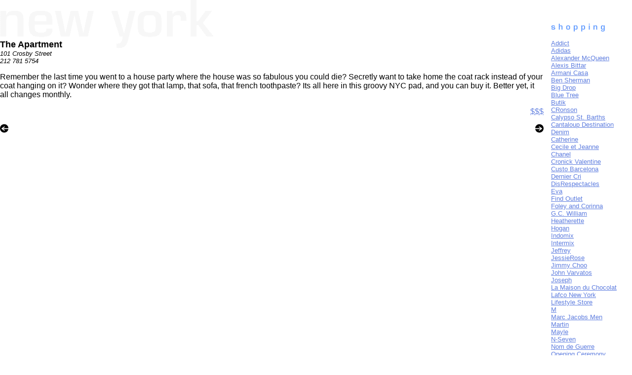

--- FILE ---
content_type: text/html; charset=ISO-8859-1
request_url: http://ww.hipguide.com/newyork/shopping/969998470.shtml
body_size: 14336
content:
<html>
<head>
<META HTTP-EQUIV="Expires" CONTENT="Fri, 01 Oct 1999 00:00:00 GMT">
<META HTTP-EQUIV="Pragma" CONTENT="no_cache">
<title>hipguide | new york | shopping | The Apartment</title>
<style>
body {font-family: arial, helvetica, sans-serif;
	font-size:12pt;
	background-attach: scroll;
	background-position: top left;
	background-repeat: no-repeat;
	}
	
a{text-decoration: underline;}
a:hover{text-decoration: underline;
	color: #000000;
	}

</style>

<SCRIPT LANGUAGE="JavaScript1.1">

var loaded = 0;

<!--
function LoadImgs () {
	if (document.images) {
		make_a_reservation0 = new Image();
		make_a_reservation0.src = "/images/make_a_reservation.gif";
		make_a_reservation1 = new Image();
		make_a_reservation1.src = "/images/make_a_reservation_over.gif";

		add0 = new Image();
		add0.src = "/images/add.gif";
		add1 = new Image();
		add1.src = "/images/add_over.gif";

		map0 = new Image();
		map0.src = "/images/map.gif";
		map1 = new Image();
		map1.src = "/images/map_over.gif";

		loaded = 1;
	}
}

function change(City,No) {
	if (document.images && (loaded == 1) && (document[City])) {
		document[City].src = eval(City + No + ".src");
	}
}

// -->

</SCRIPT></head>
<body background=/images/newyork_background.gif text=black link=#5E7DDF vlink=#5E7DDF alink=#5E7DDF topmargin="0" leftmargin="0" marginwidth="0" marginheight="0" OnLoad="LoadImgs();">


<table width=99% cellspacing=0 cellpadding=0 border=0>
	<tr>
		<td valign=top width=250>&nbsp;</td>
		<td width=15 rowspan=2><img src=/images/transpixel.gif width=15 height=15 alt=""></td>
		<td valign=top><img src=/images/shopping_heading.gif width=151 height=80 alt="shopping"></td>
	</tr>
	<tr>
		<td valign=top>
			<font face="eurostyle,arial,helvetica" size=+1><b>The Apartment</b></font><br>
			<font face="eurostyle,arial,helvetica" size=-1><i>101 Crosby Street<br>

			212 781 5754</i>
			<!-- url -->
			<p>
			</font>
			<font face="eurostyle,arial,helvetica">
			Remember the last time you went to a house party where the house was so fabulous you could die? Secretly want to take home the coat rack instead of your coat hanging on it? Wonder where they got that lamp, that sofa, that french toothpaste? Its all here in this groovy NYC pad, and you can buy it. Better yet, it all changes monthly. 
			<p align=right>
			<a href=/about/shopping_cost.shtml onMouseover="self.status='how much does The Apartment cost?';return true" onMouseOut="self.status=' '">$$$</a><br>
			</p>
			<table width=100% cellspacing=0 cellpadding=0 border=0>
				<tr>
					<td width=20% align=left><a href=/newyork/shopping/1074546123.shtml onMouseover="self.status='previous new york shopping';return true" onMouseOut="self.status=' '"><img src=/images/previous.gif width=17 height=18 border=0 alt="previous new york shopping"></a></td>
					<!--makeareservation <td width=60% align=center><a href=/cgi-bin/reservation.cgi?item=969998470 onMouseover="change('make_a_reservation',1);self.status='make a reservation at The Apartment';return true" onMouseOut="change('make_a_reservation',0);self.status=' '"><img src=/images/make_a_reservation.gif width=131 height=18 border=0 alt="make a reservation at The Apartment" name="make_a_reservation"></a>--><td width=60%></td>
					<td width=20% align=right><a href=/newyork/shopping/926387033.shtml onMouseover="self.status='next new york shopping';return true" onMouseOut="self.status=' '"><img src=/images/next.gif width=17 height=18 border=0 alt="next new york shopping"></a></td>
				</tr>
			</table>
			<br>
			<table width=100% cellspacing=0 cellpadding=0 border=0>
				<tr>
					<!--additinerary <td><a href=/cgi-bin/my_itinerary.cgi?item=969998470 onMouseover="change('add',1);self.status='add The Apartment to my itinerary';return true" onMouseOut="change('add',0);self.status=' '"><img src=/images/add.gif width=132 height=12 border=0 alt="add The Apartment to my itinerary" name="add"></a></td>-->
					<!--viewmap <td align=right><a href=/cgi-bin/map.cgi?item=969998470 onMouseover="change('map',1);self.status='view a map of The Apartment';return true" onMouseOut="change('map',0);self.status=' '"><img src=/images/map.gif width=63 height=12 border=0 alt="view a map of The Apartment" name="map"></a></td>-->
				</tr>
			</table>
		</td>
		<td valign=top>
			<font face="eurostyle,arial,helvetica" size=-1>
			<a href=/newyork/shopping/1136006750.shtml onMouseover="self.status='new york shopping | Addict';return true" onMouseOut="self.status=' '">Addict</a><br>
<a href=/newyork/shopping/1031943574.shtml onMouseover="self.status='new york shopping | Adidas';return true" onMouseOut="self.status=' '">Adidas</a><br>
<a href=/newyork/shopping/1039472354.shtml onMouseover="self.status='new york shopping | Alexander McQueen';return true" onMouseOut="self.status=' '">Alexander McQueen</a><br>
<a href=/newyork/shopping/1085089724.shtml onMouseover="self.status='new york shopping | Alexis Bittar';return true" onMouseOut="self.status=' '">Alexis Bittar</a><br>
<a href=/newyork/shopping/982112245.shtml onMouseover="self.status='new york shopping | Armani Casa';return true" onMouseOut="self.status=' '">Armani Casa</a><br>
<a href=/newyork/shopping/1143215122.shtml onMouseover="self.status='new york shopping | Ben Sherman';return true" onMouseOut="self.status=' '">Ben Sherman</a><br>
<a href=/newyork/shopping/1024524811.shtml onMouseover="self.status='new york shopping | Big Drop';return true" onMouseOut="self.status=' '">Big Drop</a><br>
<a href=/newyork/shopping/1131376539.shtml onMouseover="self.status='new york shopping | Blue Tree';return true" onMouseOut="self.status=' '">Blue Tree</a><br>
<a href=/newyork/shopping/1116273138.shtml onMouseover="self.status='new york shopping | Butik';return true" onMouseOut="self.status=' '">Butik</a><br>
<a href=/newyork/shopping/1025995106.shtml onMouseover="self.status='new york shopping | CRonson';return true" onMouseOut="self.status=' '">CRonson</a><br>
<a href=/newyork/shopping/925930234.shtml onMouseover="self.status='new york shopping | Calypso St. Barths';return true" onMouseOut="self.status=' '">Calypso St. Barths</a><br>
<a href=/newyork/shopping/1110581971.shtml onMouseover="self.status='new york shopping | Cantaloup Destination Denim';return true" onMouseOut="self.status=' '">Cantaloup Destination Denim</a><br>
<a href=/newyork/shopping/925847539.shtml onMouseover="self.status='new york shopping | Catherine';return true" onMouseOut="self.status=' '">Catherine</a><br>
<a href=/newyork/shopping/1032892747.shtml onMouseover="self.status='new york shopping | Cecile et Jeanne';return true" onMouseOut="self.status=' '">Cecile et Jeanne</a><br>
<a href=/newyork/shopping/975526611.shtml onMouseover="self.status='new york shopping | Chanel';return true" onMouseOut="self.status=' '">Chanel</a><br>
<a href=/newyork/shopping/1117743481.shtml onMouseover="self.status='new york shopping | Cronick Valentine';return true" onMouseOut="self.status=' '">Cronick Valentine</a><br>
<a href=/newyork/shopping/1064098247.shtml onMouseover="self.status='new york shopping | Custo Barcelona';return true" onMouseOut="self.status=' '">Custo Barcelona</a><br>
<a href=/newyork/shopping/1031942388.shtml onMouseover="self.status='new york shopping | Dernier Cri';return true" onMouseOut="self.status=' '">Dernier Cri</a><br>
<a href=/newyork/shopping/1055365638.shtml onMouseover="self.status='new york shopping | DisRespectacles';return true" onMouseOut="self.status=' '">DisRespectacles</a><br>
<a href=/newyork/shopping/990899061.shtml onMouseover="self.status='new york shopping | Eva';return true" onMouseOut="self.status=' '">Eva</a><br>
<a href=/newyork/shopping/995039930.shtml onMouseover="self.status='new york shopping | Find Outlet';return true" onMouseOut="self.status=' '">Find Outlet</a><br>
<a href=/newyork/shopping/990898248.shtml onMouseover="self.status='new york shopping | Foley and Corinna';return true" onMouseOut="self.status=' '">Foley and Corinna</a><br>
<a href=/newyork/shopping/1116348856.shtml onMouseover="self.status='new york shopping | G.C. William';return true" onMouseOut="self.status=' '">G.C. William</a><br>
<a href=/newyork/shopping/1027364588.shtml onMouseover="self.status='new york shopping | Heatherette';return true" onMouseOut="self.status=' '">Heatherette</a><br>
<a href=/newyork/shopping/970069959.shtml onMouseover="self.status='new york shopping | Hogan';return true" onMouseOut="self.status=' '">Hogan</a><br>
<a href=/newyork/shopping/1107055440.shtml onMouseover="self.status='new york shopping | Indomix';return true" onMouseOut="self.status=' '">Indomix</a><br>
<a href=/newyork/shopping/925846293.shtml onMouseover="self.status='new york shopping | Intermix';return true" onMouseOut="self.status=' '">Intermix</a><br>
<a href=/newyork/shopping/947690443.shtml onMouseover="self.status='new york shopping | Jeffrey';return true" onMouseOut="self.status=' '">Jeffrey</a><br>
<a href=/newyork/shopping/1102191365.shtml onMouseover="self.status='new york shopping | JessieRose';return true" onMouseOut="self.status=' '">JessieRose</a><br>
<a href=/newyork/shopping/926390825.shtml onMouseover="self.status='new york shopping | Jimmy Choo';return true" onMouseOut="self.status=' '">Jimmy Choo</a><br>
<a href=/newyork/shopping/970167583.shtml onMouseover="self.status='new york shopping | John Varvatos';return true" onMouseOut="self.status=' '">John Varvatos</a><br>
<a href=/newyork/shopping/982112070.shtml onMouseover="self.status='new york shopping | Joseph';return true" onMouseOut="self.status=' '">Joseph</a><br>
<a href=/newyork/shopping/1097770618.shtml onMouseover="self.status='new york shopping | La Maison du Chocolat';return true" onMouseOut="self.status=' '">La Maison du Chocolat</a><br>
<a href=/newyork/shopping/1042652883.shtml onMouseover="self.status='new york shopping | Lafco New York';return true" onMouseOut="self.status=' '">Lafco New York</a><br>
<a href=/newyork/shopping/968349724.shtml onMouseover="self.status='new york shopping | Lifestyle Store';return true" onMouseOut="self.status=' '">Lifestyle Store</a><br>
<a href=/newyork/shopping/1043687125.shtml onMouseover="self.status='new york shopping | M';return true" onMouseOut="self.status=' '">M</a><br>
<a href=/newyork/shopping/968355252.shtml onMouseover="self.status='new york shopping | Marc Jacobs Men';return true" onMouseOut="self.status=' '">Marc Jacobs Men</a><br>
<a href=/newyork/shopping/1003786923.shtml onMouseover="self.status='new york shopping | Martin';return true" onMouseOut="self.status=' '">Martin</a><br>
<a href=/newyork/shopping/984870538.shtml onMouseover="self.status='new york shopping | Mayle';return true" onMouseOut="self.status=' '">Mayle</a><br>
<a href=/newyork/shopping/1115658509.shtml onMouseover="self.status='new york shopping | N-Seven';return true" onMouseOut="self.status=' '">N-Seven</a><br>
<a href=/newyork/shopping/1106441462.shtml onMouseover="self.status='new york shopping | Nom de Guerre';return true" onMouseOut="self.status=' '">Nom de Guerre</a><br>
<a href=/newyork/shopping/1106441408.shtml onMouseover="self.status='new york shopping | Opening Ceremony';return true" onMouseOut="self.status=' '">Opening Ceremony</a><br>
<a href=/newyork/shopping/1144417079.shtml onMouseover="self.status='new york shopping | Patricia Field';return true" onMouseOut="self.status=' '">Patricia Field</a><br>
<a href=/newyork/shopping/1129828300.shtml onMouseover="self.status='new york shopping | Poleci';return true" onMouseOut="self.status=' '">Poleci</a><br>
<a href=/newyork/shopping/1036548339.shtml onMouseover="self.status='new york shopping | Puma';return true" onMouseOut="self.status=' '">Puma</a><br>
<a href=/newyork/shopping/1106441590.shtml onMouseover="self.status='new york shopping | Pylones';return true" onMouseOut="self.status=' '">Pylones</a><br>
<a href=/newyork/shopping/991770437.shtml onMouseover="self.status='new york shopping | Repertoire';return true" onMouseOut="self.status=' '">Repertoire</a><br>
<a href=/newyork/shopping/1115182845.shtml onMouseover="self.status='new york shopping | Replay';return true" onMouseOut="self.status=' '">Replay</a><br>
<a href=/newyork/shopping/1105724380.shtml onMouseover="self.status='new york shopping | Room & Board';return true" onMouseOut="self.status=' '">Room & Board</a><br>
<a href=/newyork/shopping/926196911.shtml onMouseover="self.status='new york shopping | Sergio Rossi';return true" onMouseOut="self.status=' '">Sergio Rossi</a><br>
<a href=/newyork/shopping/1032192725.shtml onMouseover="self.status='new york shopping | Stella McCartney';return true" onMouseOut="self.status=' '">Stella McCartney</a><br>
<a href=/newyork/shopping/1074546123.shtml onMouseover="self.status='new york shopping | Temperley';return true" onMouseOut="self.status=' '">Temperley</a><br>
<font color=bbbbbb>The Apartment</font><br><a href=/newyork/shopping/926387033.shtml onMouseover="self.status='new york shopping | The Flower Shop';return true" onMouseOut="self.status=' '">The Flower Shop</a><br>
<a href=/newyork/shopping/1042653143.shtml onMouseover="self.status='new york shopping | Troy';return true" onMouseOut="self.status=' '">Troy</a><br>
<a href=/newyork/shopping/1112051519.shtml onMouseover="self.status='new york shopping | Tsubi';return true" onMouseOut="self.status=' '">Tsubi</a><br>
<a href=/newyork/shopping/1097773341.shtml onMouseover="self.status='new york shopping | Vanessa Noel';return true" onMouseOut="self.status=' '">Vanessa Noel</a><br>
<a href=/newyork/shopping/1036538909.shtml onMouseover="self.status='new york shopping | Vespa';return true" onMouseOut="self.status=' '">Vespa</a><br>

			</font>
			<p>
			<br>
			<br>
			<center>
			
<!-- this snippet of code * is brought to you by onieals -->
<a><img src=/ads/onieals/onieals_a.gif border=0 width=120 height=60></a>

<!-- this snippet of code has been brought to you by onieals -->


			</center>
			<p align=right>
			<font face="eurostyle,arial,helvetica" size=-2 color=cccccc>
			<a href=/about/terms_of_use.shtml target="content" onMouseover="self.status='legal stuff';return true"">terms of use</a><br>
					&#169; Copyright 1998-2026 Hipguide


		</td>
	</tr>
</table>

<img src=/cgi-bin/track.cgi?time=1146856153&page=newyork|shopping|The_Apartment width=1 height=1 border=0>

</html>
